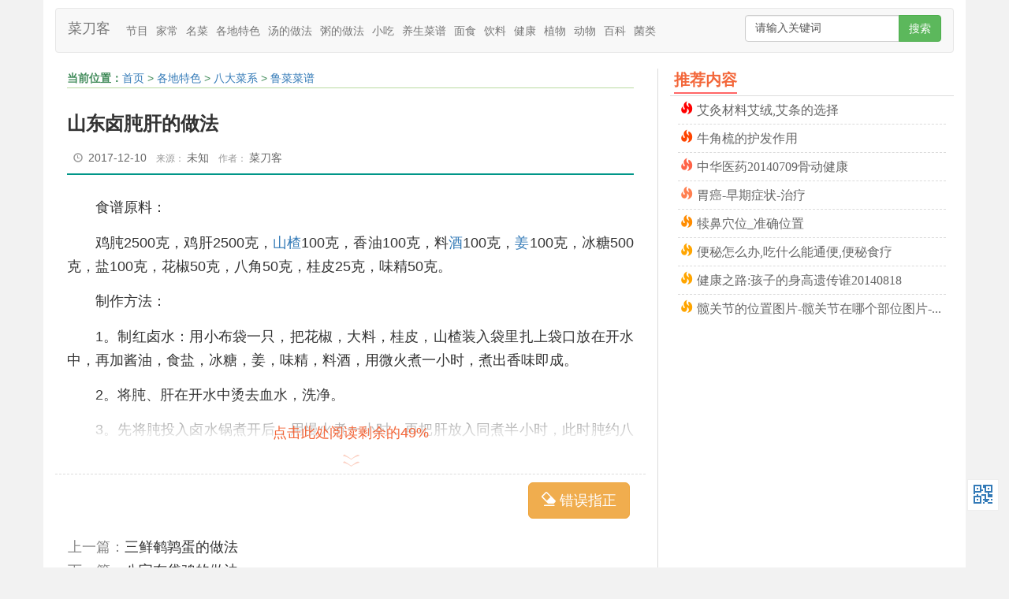

--- FILE ---
content_type: text/html
request_url: https://www.caidaoke.com/caixi/lucai/9222.html
body_size: 24645
content:
<!DOCTYPE html>
<html>
<head>
<meta charset="utf-8">
<meta name="viewport" content="width=device-width, initial-scale=1,maximum-scale=1, user-scalable=yes">
<meta name="applicable-device" content="pc,mobile">
<meta http-equiv="Cache-Control" content="no-transform" />
<meta http-equiv="Cache-Control" content="no-siteapp" />

<meta name="keywords" content="山楂,姜,酒,鸡,花椒" />
<meta name="description" content="食谱原料： 鸡肫2500克，鸡肝2500克，山楂100克，香油100克，料酒100克，姜100克，冰糖500克，盐100克，花椒50克，八角50克，桂皮25克，味精50克。 制作方法： 1。制红卤水：用小布袋一只" />
<link rel="canonical" href="https://www.caidaoke.com/caixi/lucai/9222.html" />
<link rel="miphtml" href="https://www.caidaoke.com/mip/9222.html">

<link rel="stylesheet" type="text/css" href="/static/css/bootstrap.min.css" media="all">
<link rel="stylesheet" type="text/css" href="/static/css/w-self.css" media="all">
<link rel="icon" href="/favicon.ico" type="image/x-icon">
<script type="text/javascript" src="/static/js/getgg.js"></script>

<title>山东卤肫肝的做法-菜刀客</title>

</head>
<body class="bodyb">
    <div class="container bgw plr">
        <nav class="navbar navbar-default w-navbar">
            <div class="container-fluid">
                <div class="navbar-header">
                    <button type="button" class="navbar-toggle collapsed" data-toggle="collapse" data-target="#bs-example-navbar-collapse-1" aria-expanded="false">
                        <span class="sr-only">Toggle navigation</span>
                        <span class="icon-bar"></span>
                        <span class="icon-bar"></span>
                        <span class="icon-bar"></span>
                    </button>
                    <a class="navbar-brand" href="/">菜刀客</a>
                </div>
                <div class="znss"><script type="text/javascript">znss();</script></div>
                <div id="bs-example-navbar-collapse-1" class="navbar-collapse collapse">
                    <ul class="nav navbar-nav"><li><a href="/zuocaishipin/" class="mainlist">节目</a><ul class="dropdown-menu"><li><a href="/jznf/">家政女皇</a></li><li><a href="/shydt/">生活一点通</a></li><li><a href="/ttys/">天天饮食</a></li><li><a href="/ysysh/">饮食养生汇</a></li><li><a href="/slyz/">食来运转</a></li><li><a href="/sqsm/">食全食美</a></li><li><a href="/yangshengchufang/">养生厨房</a></li><li><a href="/zuocaishipin/shike/">食客准备</a></li></ul></li><li><a href="/jiachang/" class="mainlist">家常</a><ul class="dropdown-menu"><li><a href="/jiachang/jiandan/">简单家常菜</a></li><li><a href="/jiachang/zhuti/">猪蹄</a></li><li><a href="/jiachang/xiaochao/">家常小炒</a></li><li><a href="/jiachang/duncai/">家常炖菜</a></li><li><a href="/jiachang/zhengcai/">蒸菜菜谱</a></li><li><a href="/jiachang/sucai/">素菜大全</a></li><li><a href="/jiachang/chaojirou/">炒鸡肉</a></li><li><a href="/jiachang/jidangeng/">鸡蛋羹</a></li><li><a href="/jiachang/kaoji/">烤鸡</a></li><li><a href="/jiachang/kaoyu/">烤鱼</a></li><li><a href="/jiachang/qingzhengyu/">清蒸鱼</a></li><li><a href="/jiachang/shuizhuyu/">水煮鱼</a></li><li><a href="/jiachang/hongshaoyu/">红烧鱼</a></li><li><a href="/jiachang/suancaiyu/">酸菜鱼</a></li><li><a href="/jiachang/tangcuyu/">糖醋鱼</a></li><li><a href="/jiachang/hsnn/">红烧牛肉</a></li><li><a href="/jiachang/tddnn/">土豆炖牛肉</a></li><li><a href="/jiachang/dunniurou/">炖牛肉</a></li><li><a href="/jiachang/niuroutang/">牛肉汤</a></li><li><a href="/jiachang/zhengdan/">蒸蛋</a></li><li><a href="/jiachang/xhscd/">西红柿炒蛋</a></li><li><a href="/jiachang/chaojidan/">炒鸡蛋</a></li><li><a href="/jiachang/hspg/">红烧排骨</a></li><li><a href="/jiachang/zhengpaigu/">蒸排骨</a></li><li><a href="/jiachang/dunpaigu/">炖排骨</a></li><li><a href="/jiachang/jcdf/">家常豆腐</a></li><li><a href="/jiachang/lbdf/">凉拌豆腐</a></li><li><a href="/jiachang/pddf/">皮蛋豆腐</a></li><li><a href="/jiachang/hsdf/">红烧豆腐</a></li><li><a href="/jiachang/rbdf/">日本豆腐</a></li><li><a href="/jiachang/xianglaxia/">香辣虾</a></li><li><a href="/jiachang/ymdx/">油焖大虾</a></li><li><a href="/jiachang/chaoxiaren/">炒虾仁</a></li><li><a href="/jiachang/zhaxia/">炸虾</a></li><li><a href="/jiachang/lbqz/">凉拌茄子</a></li><li><a href="/jiachang/zhengqiezi/">蒸茄子</a></li><li><a href="/jiachang/sltds/">酸辣土豆丝</a></li><li><a href="/jiachang/gltd/">咖喱土豆</a></li><li><a href="/jiachang/lbtds/">凉拌土豆丝</a></li><li><a href="/jiachang/kaotudou/">烤土豆</a></li><li><a href="/jiachang/gbdj/">干煸豆角</a></li><li><a href="/jiachang/qcsy/">清炒山药</a></li><li><a href="/jiachang/hysc/">蚝油生菜</a></li><li><a href="/jiachang/xgyc/">香菇油菜</a></li><li><a href="/jiachang/lijirou/">里脊</a></li><li><a href="/jiachang/baozifan/">煲仔饭</a></li><li><a href="/jiachang/danchaofan/">蛋炒饭</a></li><li><a href="/jiachang/kalifan/">咖喱饭</a></li><li><a href="/jiachang/luroufan/">卤肉饭</a></li><li><a href="/jiachang/huoguo/">火锅</a></li><li><a href="/jiachang/jiangrou/">酱肉</a></li><li><a href="/jiachang/wz/">丸子</a></li></ul></li><li><a href="/rqms/" class="mainlist">名菜</a><ul class="dropdown-menu"><li><a href="/rqms/kljc/">可乐鸡翅</a></li><li><a href="/rqms/snbr/">蒜泥白肉</a></li><li><a href="/jiachang/jizhen/">爆炒鸡胗</a></li><li><a href="/rqms/gbjd/">宫保鸡丁</a></li><li><a href="/rqms/sbj/">三杯鸡</a></li><li><a href="/rqms/glj/">咖喱鸡</a></li><li><a href="/rqms/zhajichi/">炸鸡翅</a></li><li><a href="/rqms/yan_ji/">盐焗鸡</a></li><li><a href="/rqms/ssj/">手撕鸡</a></li><li><a href="/rqms/xjdmg/">小鸡炖蘑菇</a></li><li><a href="/rqms/yutou/">剁椒鱼头</a></li><li><a href="/rqms/kaliniurou/">咖喱牛肉</a></li><li><a href="/rqms/jiangniurou/">酱牛肉</a></li><li><a href="/rqms/sznn/">水煮牛肉</a></li><li><a href="/rqms/zryr/">孜然羊肉</a></li><li><a href="/rqms/cbyr/">葱爆羊肉</a></li><li><a href="/rqms/tcpg/">糖醋排骨</a></li><li><a href="/rqms/sxpg/">蒜香排骨</a></li><li><a href="/rqms/mpdf/">麻婆豆腐</a></li><li><a href="/rqms/hsjz/">红烧茄子</a></li><li><a href="/rqms/yxqz/">鱼香茄子</a></li><li><a href="/rqms/disanxian/">地三鲜</a></li><li><a href="/rqms/nanguabing/">南瓜饼</a></li><li><a href="/rqms/ssbc/">手撕包菜</a></li><li><a href="/rqms/srym/">松仁玉米</a></li><li><a href="/rqms/clbc/">醋溜白菜</a></li><li><a href="/rqms/pijiuya/">啤酒鸭</a></li><li><a href="/rqms/maoxuewang/">毛血旺</a></li><li><a href="/rqms/futiaoqiang/">佛跳墙</a></li><li><a href="/rqms/mlxg/">麻辣香锅</a></li></ul></li><li><a href="/tese/" class="mainlist">各地特色</a><ul class="dropdown-menu"><li><a href="/caixi/">八大菜系</a></li><li><a href="/tese/dongbeicai/">东北菜</a></li><li><a href="/tese/riben/">日本菜</a></li><li><a href="/tese/hanguo/">韩国菜</a></li><li><a href="/tese/taiguo/">泰国菜</a></li><li><a href="/tese/hubei/">湖北菜</a></li><li><a href="/tese/jiangxi/">江西菜</a></li><li><a href="/tese/hainan/">海南菜</a></li><li><a href="/tese/guangxi/">广西菜</a></li><li><a href="/tese/taiwan/">台湾菜</a></li><li><a href="/tese/huaiyang/">淮扬菜</a></li><li><a href="/tese/kejiacai/">客家菜</a></li></ul></li><li><a href="/tang/" class="mainlist">汤的做法</a><ul class="dropdown-menu"><li><a href="/tang/yst/">养生汤</a></li><li><a href="/tang/nanguatang/">南瓜汤</a></li><li><a href="/tang/jitang/">鸡汤的做法</a></li><li><a href="/tang/yutang/">鱼汤的做法</a></li><li><a href="/tang/dongguatang/">冬瓜汤</a></li><li><a href="/tang/luosongtang/">罗宋汤</a></li><li><a href="/tang/suanlatang/">酸辣汤</a></li><li><a href="/tang/paigutang/">排骨汤</a></li><li><a href="/tang/doufutang/">豆腐汤</a></li><li><a href="/tang/gutoutang/">骨头汤</a></li><li><a href="/tang/haidaitang/">海带汤</a></li><li><a href="/tang/jiyutang/">鲫鱼汤</a></li><li><a href="/tang/yutoutang/">鱼头汤</a></li><li><a href="/tang/dajiangtang/">大酱汤</a></li><li><a href="/tang/zhudutang/">猪肚汤</a></li><li><a href="/tang/zhugantang/">猪肝汤</a></li><li><a href="/tang/lvdoutang/">绿豆汤</a></li><li><a href="/zhou/heimizhou/">羹汤的做法</a></li></ul></li><li><a href="/zhou/" class="mainlist">粥的做法</a><ul class="dropdown-menu"><li><a href="/zhou/yangshengzhou/">养生粥</a></li><li><a href="/zhou/nanguazhou/">南瓜粥</a></li><li><a href="/zhou/xiaomizhou/">小米粥</a></li><li><a href="/zhou/babaozhou/">八宝粥</a></li><li><a href="/zhou/yumizhou/">玉米粥</a></li><li><a href="/zhou/shanyaozhou/">山药粥</a></li><li><a href="/zhou/lvdouzhou/">绿豆粥</a></li><li><a href="/zhou/pdsrz/">皮蛋瘦肉粥</a></li></ul></li><li><a href="/xiaochi/" class="mainlist">小吃</a><ul class="dropdown-menu"><li><a href="/xiaochi/fujian/">小吃</a></li><li><a href="/xiaochi/chayedan/">茶叶蛋</a></li><li><a href="/xiaochi/tudouni/">土豆泥</a></li><li><a href="/xiaochi/tudoubing/">土豆饼</a></li><li><a href="/xiaochi/liangbancai/">凉拌菜</a></li><li><a href="/xiaochi/shala/">沙拉</a></li><li><a href="/xiaochi/suanlafen/">酸辣粉</a></li><li><a href="/xiaochi/chaomifen/">炒米粉</a></li><li><a href="/xiaochi/shuangpinai/">双皮奶</a></li><li><a href="/xiaochi/sanmingzhi/">三明治</a></li><li><a href="/xiaochi/youtiao/">油条</a></li><li><a href="/xiaochi/tangyuan/">汤圆</a></li><li><a href="/xiaochi/malatheng/">麻辣烫</a></li></ul></li><li><a href="/yangsheng/" class="mainlist">养生菜谱</a><ul class="dropdown-menu"><li><a href="/yyjz/">营养价值</a></li><li><a href="/yangsheng/wugu/">五谷养生粥</a></li><li><a href="/yangsheng/ys/">药膳粥</a></li><li><a href="/yangsheng/yaoshan/">药膳食谱</a></li></ul></li><li><a href="/mianshi/" class="mainlist">面食</a><ul class="dropdown-menu"><li><a href="/mianshi/jiaozi/">饺子</a></li><li><a href="/mianshi/niuroumian/">牛肉面</a></li><li><a href="/mianshi/zhajiangmian/">炸酱面</a></li><li><a href="/mianshi/chaomian/">炒面</a></li><li><a href="/mianshi/liangmian/">凉面</a></li><li><a href="/mianshi/lamian/">拉面</a></li><li><a href="/mianshi/tangmian/">汤面</a></li><li><a href="/mianshi/congyoubing/">葱油饼</a></li><li><a href="/mianshi/jidanbing/">鸡蛋饼</a></li><li><a href="/mianshi/yumibing/">玉米饼</a></li><li><a href="/mianshi/shouzhuabing/">手抓饼</a></li><li><a href="/mianshi/gaodian/">糕点</a></li><li><a href="/mianshi/tusi/">吐司</a></li></ul></li><li><a href="/yinliao/" class="mainlist">饮料</a><ul class="dropdown-menu"><li><a href="/yinliao/bingqilin/">冰淇淋</a></li><li><a href="/yinliao/nnbd/">布丁</a></li><li><a href="/yinliao/naicha/">奶茶</a></li><li><a href="/yinliao/guozhi/">果汁</a></li><li><a href="/yinliao/zzsn/">自制酸奶</a></li><li><a href="/yinliao/naixi/">奶昔</a></li><li><a href="/yinliao/doujiang/">豆浆</a></li></ul></li><li><a href="/jiankang/" class="mainlist">健康</a><ul class="dropdown-menu"><li><a href="/jiankang/jiemu/">节目</a></li><li><a href="/jiankang/zhongyiyangsheng/">中医养生</a></li><li><a href="/jiankang/zhongyao/">中药</a></li><li><a href="/jiankang/jkxcs/">健康小常识</a></li><li><a href="/jiankang/jl/">经络</a></li><li><a href="/jiankang/zyfj/">中医方剂</a></li><li><a href="/jiankang/yangshengyaojiu/">养生药酒</a></li><li><a href="/jiankang/jbdq/">疾病大全</a></li></ul></li><li><a href="/zhiwu/" class="mainlist">植物</a></li><li><a href="/dw/" class="mainlist">动物</a></li><li><a href="/bk/" class="mainlist">百科</a></li><li><a href="/jl/" class="mainlist">菌类</a></li></ul>                </div>
            </div>
        </nav>
        <section class="col-md-12 pdLR0">
            <div class="ysp0 mgbt10">
                <script type="text/javascript">AdDiTu("ysp0");</script>
            </div>
        </section>
    </div>
    <div class="container bgw">
    
<div class="col-lg-8 border-right">
    <section class="w-l-border">
        <div class="place">
            <strong>当前位置：</strong><a href='/'>首页</a>  > <a href="/tese/"> 各地特色</a> > <a href="/caixi/"> 八大菜系</a> > <a href="/caixi/lucai/"> 鲁菜菜谱</a>  
        </div>
        <div class="viewbox">
            <h1>山东卤肫肝的做法</h1>
            <div class="info">
                <small><span class="glyphicon glyphicon-time" aria-hidden="true"></span></small> 2017-12-10                <small>来源：</small>未知                <small>作者：</small>菜刀客            </div>
            <article class="content" id="article_info">
                                <p>
	食谱原料：</p>
<p>
	鸡肫2500克，鸡肝2500克，<a href='https://www.caidaoke.com/tag/shancha_184_1.html' title='山楂-功效与作用-山楂的吃法大全' target='_blank'>山楂</a>100克，香油100克，料<a href='https://www.caidaoke.com/rqms/1216.html' title='酒的做法' target='_blank'>酒</a>100克，<a href='https://www.caidaoke.com/tag/jiang_187_1.html' title='姜' target='_blank'>姜</a>100克，冰糖500克，盐100克，花椒50克，八角50克，桂皮25克，味精50克。</p>
<p>
	制作方法：</p>
<p>
	1。制红卤水：用小布袋一只，把花椒，大料，桂皮，山楂装入袋里扎上袋口放在开水中，再加酱油，食盐，冰糖，姜，味精，料酒，用微火煮一小时，煮出香味即成。</p>
<p>
	2。将肫、肝在开水中烫去血水，洗净。</p>
<p>
	3。先将肫投入卤水锅煮开后，用慢火煮一小时，再把肝放入同煮半小时，此时肫约八成熟，肫体当中连接处的筋已能扯断，肝已酥熟。</p>
<p>
	4。把肫和肝移到旺火上加上香油，把卤汁熬浓，同时用手勺从锅边向前轻轻推动，以免原料粘在锅底，并用手将锅晃动，使肫、肝在唤里转动。</p>
<p>
	5。待汁紧卤香，原料色泽光亮，即可将肫肝连同卤汁一起倒在盆内，凉透即成卤肫肝。</p>
<p style="text-align: center">
	<img alt="山东卤肫肝" src="/uploads/allimg/171210/0009254Z6-0.jpg" style="width: 518px; height: 383px" /></p>
                <div class="pages">
                    <ul class="pagelist">
                                            </ul>
                 </div>
            <div class="fs14">
              <b>转载须保留网址：</b><a href="https://www.caidaoke.com/caixi/lucai/9222.html">https://www.caidaoke.com/caixi/lucai/9222.html</a>
            </div>
            <div class="panel panel-success">
                <div class="panel-heading"><b>相关内容：</b></div>
                <div class="panel-body likekeyword">
                                        <a class="btn btn-primary" href="/tag/shancha_184_1.html" title=山楂-功效与作用-山楂的吃法大全 >山楂</a>
                                        <a class="btn btn-success" href="/tag/jiang_187_1.html" title=姜 >姜</a>
                                        <a class="btn btn-info" href="/tag/jiu_281_1.html" title=酒 >酒</a>
                                        <a class="btn btn-warning" href="/tag/ji_299_1.html" title=鸡-做法大全家常菜做法 >鸡</a>
                                        <a class="btn btn-primary" href="/tag/huajiao_307_1.html" title=花椒 >花椒</a>
                    </div>
            </div>
          </article>
          <div class="text-right errtbn"><a class="btn btn-warning btn-lg" href="/errorinfo?aid=9222&title=山东卤肫肝的做法&url=/caixi/lucai/9222.html"> <i class="glyphicon glyphicon-erase"></i> 错误指正</a></div>
          <div class="ysp1"><script type="text/javascript">AdDiTu("ysp1");</script></div>
          <div class="handle">
            <div class="context">
                <ul>
                    <li>上一篇：<a href='/caixi/lucai/9221.html'>三鲜鹌鹑蛋的做法</a></li>
                    <li>下一篇：<a href='/caixi/lucai/9279.html'>八宝布袋鸡的做法</a> </li>
                </ul>
            </div>
          </div>
            <div class="ysp1"><script type="text/javascript">AdDiTu("ysp5");</script></div>
           <div class="handle">
            <div class="youlike">『 猜你喜欢 』</div>
            <div id="leftlike" class="leftlike clearfix">
                <ul>
                                        <li>
                        <h2><a href="/jiachang/jiandan/2017/11/3995.html">简单好吃的东坡肉的做法</a></h2>
                        <p>简单的做法也能做出美味东坡肉，薄皮嫩肉，色泽红亮，味醇汁浓， 酥烂而形不碎，香糯而不腻口，吃货们不要错过的一道菜。 材料：三层肉 约 1 kg 冰糖 120 g 绍兴酒 大量 （盖过肉，</p>
                    </li>
                                        <li>
                        <h2><a href="/jiachang/chaojirou/2017/11/4350.html">水果入菜也美味……菠萝炒鸡片的做法</a></h2>
                        <p>菠萝味甘性温，具有解暑止渴、消食止泻之功效，深受大家喜爱。平时咱们大都是拿它生吃、榨汁儿喝。其实啊，用菠萝入菜也是非常地美味呢。今儿的这道菠萝炒鸡片，不仅保留了鸡</p>
                    </li>
                                        <li>
                        <h2><a href="/jiachang/zhengcai/2017/11/4440.html">草菇蒸鸡的做法</a></h2>
                        <p>主料：鸡肉600克 辅料：草菇25克 调料：盐5克，淀粉(豌豆)25克，黄酒20克，酱油25克，白砂糖15克，大葱50克，姜25克，鸡油50克 制作方法： 1。将草菇放入碗内，倒入温水泡上（水量不宜</p>
                    </li>
                                        <li>
                        <h2><a href="/jiachang/2017/4562.html">家常咖哩鸡的做法</a></h2>
                        <p>主料：鸡腿 辅料：土豆、洋葱、胡萝卜、咖哩块 调料：料酒 制作方法： 1、鸡腿斩件，土豆、洋葱、胡萝卜切滚刀块备用。 2、坐锅烧水放入葱段，锅中水六成熟时倒入鸡块，加料酒沥</p>
                    </li>
                                        <li>
                        <h2><a href="/jiachang/hspg/2017/5359.html">红烧排骨鸡爪的做法</a></h2>
                        <p>主料：排骨、鸡爪、油、生姜、花椒、辣椒、料酒、盐、糖、醋、生抽、老抽、胡椒、鸡精 制作方法： 1，把鸡爪掌中用刀划开，洗干净，排骨洗净。 2，热锅下油烧热，入生姜、花椒</p>
                    </li>
                                        <li>
                        <h2><a href="/caixi/xiangcai/8614.html">棕叶香鸡翅的做法</a></h2>
                        <p>主料： 鸡翅根，香菇，藕，糯米。 制作方法： 1、糯米蒸熟，备用。香菇泡好，备用。藕洗净。按鸡翅个数，泡好同样张数的棕叶，备用。 2、泡好的香菇切片。 3、鸡翅红烧(红烧过程</p>
                    </li>
                                        <li>
                        <h2><a href="/caixi/mincai/10621.html">桃脂烧肉的做法</a></h2>
                        <p>主料： 桃脂250克，猪五花肉500克，葱结15克，白糖5克，酱油10克，姜片10克，精盐2克，猪油15克。 制作放法： 1．将桃脂洗净，用温热水泡软，取出沥干，剥去外皮。 2．将猪五花肉洗净</p>
                    </li>
                                        <li>
                        <h2><a href="/mianshi/jidanbing/11252.html">番茄鸡蛋饼的做法</a></h2>
                        <p>主料：鸡蛋200克番茄250克洋葱（白皮）50克芹菜叶30克 调料：植物油100克盐3克 制作方法： 1。将番茄洗净用沸水烫后，剥皮去籽切成末； 2。洋葱头洗净用热油炸干； 3。芹菜叶洗净用热</p>
                    </li>
                                        <li>
                        <h2><a href="/yangsheng/yaoshan/11790.html">黑椒兔丁的做法</a></h2>
                        <p>主料：兔肉500克 辅料：松子仁30克，香菜20克 调料：料酒20克，盐5克，酱油10克，味精3克，辣椒(红，尖，干)5克，姜10克，大葱5克，胡椒粉2克，淀粉(豌豆)10克，香油5克，植物油30克 制</p>
                    </li>
                                        <li>
                        <h2><a href="/tang/yst/13124.html">山楂莲子汤-山楂莲子水功效-助消化开胃</a></h2>
                        <p>配料：山楂150克，净莲子200克，白糖适量。 说明：山楂去皮核。锅中放莲子，将莲子煮熟，加入山楂、白糖煮熟。 药用：佐餐食，可长期食用。 说明：助消化开胃、补气提神、</p>
                    </li>
                                    </ul>
            </div>
          </div>
        </div>
    </section>
</div>
<div class="col-lg-4">
    <aside>
        <div class="ysp2"><script type="text/javascript">AdDiTu("ysp2");</script></div>
                <div class="ysp3"><script type="text/javascript">AdDiTu("ysp3");</script></div>
        <div class="w-r-border mgb10">
            <div class="category-title"><strong>推荐内容</strong></div>
            <ul class="d4">
                                <li>
                    <a href="/jiankang/zhongyao/19938.html" class="glyphicon glyphicon-fire">艾灸材料艾绒,艾条的选择</a>
                </li>
                                <li>
                    <a href="/jiankang/zhongyiyangsheng/16932.html" class="glyphicon glyphicon-fire">牛角梳的护发作用</a>
                </li>
                                <li>
                    <a href="/jiankang/jiemu/zhyy/14735.html" class="glyphicon glyphicon-fire">中华医药20140709骨动健康</a>
                </li>
                                <li>
                    <a href="/jiankang/jbdq/20933.html" class="glyphicon glyphicon-fire">胃癌-早期症状-治疗</a>
                </li>
                                <li>
                    <a href="/jiankang/jl/17583.html" class="glyphicon glyphicon-fire">犊鼻穴位_准确位置</a>
                </li>
                                <li>
                    <a href="/jiankang/zhongyiyangsheng/20350.html" class="glyphicon glyphicon-fire">便秘怎么办,吃什么能通便,便秘食疗</a>
                </li>
                                <li>
                    <a href="/jiankang/jiemu/jiankangzhilu/2014/14297.html" class="glyphicon glyphicon-fire">健康之路:孩子的身高遗传谁20140818</a>
                </li>
                                <li>
                    <a href="/bk/22305.html" class="glyphicon glyphicon-fire">髋关节的位置图片-髋关节在哪个部位图片-髋关节骨折</a>
                </li>
                            </ul>
        </div>
        <div class="ysp4"><script type="text/javascript">AdDiTu("ysp4");</script></div>
    </aside>
</div>
    </div>
    <div class="container bgw">
    <footer class="col-lg-12 copyright">
        <div>
            <a href="/sitemap.xml">网站地图</a> / 
            <a href="/tags">栏目地图</a>
        </div>
        <div>Copyright ©2013-2024 菜刀客        </div>
        <div>
            本站部分内容源于网络整理，如有侵犯您的版权请您与我们取得联系        </div>
    </footer>
    </div>
    <script type="text/javascript" src="/static/js/jquery.min.js"></script>
    <script type="text/javascript" src="/static/js/bootstrap.min.js"></script>
    <script type="text/javascript" src="/static/js/self.js?v=2024"></script>
    <script type="text/javascript">
let keywords2 = "";
let likekeyword = ".likekeyword a";
let leftlike ="#leftlike",
title   = $("title").text(),
track   = "0",
id      = 9222,
type    = "article";

$(function(){
    remove_hight_width();
    hidden_content();
    red_word(likekeyword,leftlike,keywords2);
    view_img_biger();
    trackurl(id,type,track,title);
    $('article a[title]').tooltip({placement:"top"});
});
</script>
</body>
</html>

--- FILE ---
content_type: text/css
request_url: https://www.caidaoke.com/static/css/w-self.css
body_size: 19698
content:
.cafter,.w-l-border .pages ul:after,.w-l-border .listbox ul li:after,.w-r-border .d6:after,.w-r-border .index-tools:after{content:".";display:block;height:0;clear:both;visibility:hidden}body{font:14px 'Microsoft Yahei',Verdana,Arial,Tahoma}ul,li{padding:0;margin:0;list-style:none;display:block}.clear{clear:both}.hidden{display:none}.mgb10{margin-bottom:10px}.mgt15{margin-top:15px}.container{padding-right:0px;padding-left:0px}.ellipsis-type{overflow:hidden;text-overflow:ellipsis;white-space:nowrap}.tcenter{text-align:center}.tleft{text-align:left}.orange{color:#f36639}.w-navbar{margin-top:10px;margin-bottom:10px}.w-navbar .container .navbar-header{margin-left:0px;margin-right:0px}.w-navbar .container .navbar-header a{padding:15px 15px;font-weight:bold}.w-navbar .navbar-nav{margin:7.5px 0px}.w-navbar .navbar-nav>li a{padding:10px 5px}ul.anchor_point{display:block;padding-bottom:10px;padding-top:10px}ul.anchor_point li{list-style:disc;display:list-item;font-size:16px;line-height:28px}ul.anchor_point li.h2-point{margin-left:1em}ul.anchor_point li.h3-point{margin-left:3em}ul.anchor_point li.h4-point{margin-left:5em}ul.anchor_point li a{color:#450A11;border-bottom:1px dashed #333}ul.anchor_point li a:hover{color:#ff0000;text-decoration:none}.anchor_point_box{background:#f2f2f2;border:1px solid #dcdcdc}.anchor_point_box .anchor_point_title{background-color:#cedff2;font-weight:600;padding-left:1em}.hotborder{border:1px solid #dcdcdc}.hotborder .hottitle{height:50px;line-height:50px;border-bottom:1px solid #BADAA1;overflow:hidden;padding-left:15px;position:relative;font-size:16px}.hotborder .hottitle a{color:#596F37}.hotborder .hottitle .more{float:right;line-height:25px;padding-right:8px}.hotborder .hottitle .link-qq{position:absolute;right:0;bottom:0}.hotborder ul.index-a-list{padding:5px 10px}.hotborder ul.index-a-list li{color:#aaa;padding-bottom:3px;overflow:hidden;text-overflow:ellipsis;white-space:nowrap}.hotborder ul.index-a-list li a{color:#666}.hotborder .index-listbox ul{padding:0px 15px}.hotborder .index-listbox ul li{margin:0;list-style:none;display:block;padding:10px 0;border-bottom:1px dashed #dcdcdc}.hotborder .index-listbox ul li h2{font-size:18px;line-height:22px;font-weight:bold;color:#3d3d3d;margin:0px;overflow:hidden;text-overflow:ellipsis;white-space:nowrap}.hotborder .index-listbox ul li h2 a{color:#333}.hotborder .index-listbox ul li h2 span{display:inline-block;margin-right:5px;padding:.2em .6em}.hotborder .index-listbox ul li p{padding:5px 0;display:block;overflow:hidden;text-overflow:ellipsis;white-space:nowrap;font-size:16px;color:#6b6b6b;margin-bottom:0px}.hotborder .index-listbox ul li:last-child{border-bottom:none}.hotborder .linkbox ul{padding:15px}.hotborder .linkbox ul li{display:inline-block;margin:2px 3px;border:1px solid #dcdcdc;padding:3px;border-radius:3px}.hotborder .linkbox ul li:first-child{margin:5px 3px 0px 0px}.hotborder .linkbox a{color:#666;text-decoration:none}.hotborder .tags_list{padding:10px}.hotborder .tags_list a{margin-right:10px}.hotborder .tags_list a.tagc1{font-size:12px;color:#666}.hotborder .tags_list a.tagc2{font-size:14px;font-weight:bold;color:#555}.hotborder .friendlinks-box ul.f5{padding:10px;clear:both}.hotborder .friendlinks-box ul.f5 li{display:inline-block;line-height:14px;padding:0px 10px 0px;white-space:nowrap}.hotborder .friendlinks-box ul.f5 li a{color:#666666;font-size:12px}.mgb15{margin-bottom:15px}.tags{padding:10px 15px}.tags ul{display:inline-block}.tags ul li{display:inline-block;margin:2px;padding:2px 5px;border:1px solid #dcdcdc;border-radius:2px;background-color:#d9edf7}.cafter,.w-l-border .pages ul:after,.w-l-border .listbox ul li:after,.w-r-border .d6:after,.w-r-border .index-tools:after{content:".";display:block;height:0;clear:both;visibility:hidden}body{font:14px 'Microsoft Yahei',Verdana,Arial,Tahoma}.cafter,.w-l-border .pages ul:after,.w-l-border .listbox ul li:after,.w-r-border .d6:after,.w-r-border .index-tools:after{content:".";display:block;height:0;visibility:hidden;clear:both}.border-right{border-right:1px #dcdcdc solid}.w-l-border{margin-bottom:15px}.w-l-border .pages ul{padding-left:12px}.w-l-border .pages ul li{float:left;padding:5px 10px;border:1px solid #dcdcdc;margin:5px 1px}.w-l-border .pages ul li.select{padding:2px 0px}.w-l-border .listbox ul li{width:100%;padding:12px;border-bottom:1px solid #EEE;color:#aaa}.w-l-border .listbox ul li a.preview{width:25%;margin-right:7px;margin-bottom:3px;margin-left:10px;display:block;float:right;max-height:125px;overflow:hidden}.w-l-border .listbox ul li a.preview img{width:100%;height:auto;display:block;padding:1px;border:1px solid #EEE}.w-l-border .listbox ul li .list_title{float:left;width:calc(75% - 17px);font-size:18px}.w-l-border .listbox ul li .list_title a.title{overflow:hidden;line-height:25px;font-weight:bold;font-size:18px;margin-left:2px;color:#333}.w-l-border .listbox ul li .list_title span.info{display:block;line-height:23px;color:#555;padding-left:0;font-size:14px}.w-l-border .listbox ul li .list_title p.intro{display:block;color:#666;font-size:16px;line-height:22px;margin-left:0;padding-left:0;overflow:hidden}.w-l-border .listbox ul li .width_100_p{width:calc(100% - 17px)}.w-l-border .place{height:25px;line-height:25px;border-bottom:1px solid #BADAA1;color:#428C5B;overflow:hidden;margin:0 15px}.w-l-border .place h1{margin:0;font-size:20px}.w-l-border .viewbox h1{font-size:24px;font-weight:bold;line-height:30px;padding:10px 15px}.w-l-border .viewbox .info{line-height:17px;overflow:hidden;color:#666;padding:0 15px}.w-l-border .viewbox .info small{margin-left:8px;margin-right:3px;color:#999;font-size:12px}.w-l-border .viewbox .info:after{background:#009688;content:"";height:2px;display:block;margin:10px auto 0}.w-l-border .viewbox .content{font-size:16px;padding:12px 15px;line-height:30px;color:#333;border-bottom:1px dashed #dcdcdc}.w-l-border .viewbox .content p{margin:0.8em 0;padding:0px;font-size:18px;font-family:source sans pro,sans-serif;font-weight:400;text-align:justify;text-indent:2em;word-wrap:break-word;word-break:break-all}.w-l-border .viewbox .content p a:hover{color:red}.w-l-border .viewbox .content p img{max-width:600px;height:auto}.w-l-border .viewbox .content h2{font-size:24px;font-weight:600;margin-top:25px;margin-bottom:20px}.w-l-border .viewbox .content h3{border-left:5px solid #360;margin:10px 0;padding:5px 0 5px 8px}.w-l-border .viewbox .content h3,.w-l-border .viewbox .content h3 a{font-size:20px;background:#f0f0f0;color:#360;font-weight:600}.w-l-border .viewbox .content h4{margin:1.5em 0}.w-l-border .viewbox .content h4:before{content:'\e103';display:block;font-family:"Glyphicons Halflings";font-style:normal;font-weight:400;margin-right:8px;height:26px;float:left;padding-top:3px}.w-l-border .viewbox .content h4,.w-l-border .viewbox .content h4 a{height:26px;line-height:26px;font-size:18px;font-weight:bold;color:#360}.w-l-border .viewbox .content .fs14{font-size:14px;overflow:hidden}.w-l-border .viewbox .content .fs14 b{white-space:nowrap}.w-l-border .viewbox .content .fs14 a{color:#333333;text-decoration:none}.w-l-border .viewbox .content ol li{margin-top:5px;float:none;overflow:auto;white-space:normal;list-style-type:decimal;list-style-position:inside;display:list-item;padding-left:10px}.w-l-border .viewbox .content ol li p{display:inline}.w-l-border .viewbox .content blockquote{color:#666;background-color:#f0fff0;border-left:1em solid #8fbc8f;padding:.5em;position:relative;font-family:Arial;line-height:150%;text-indent:35px;margin-bottom:10px;font-size:16px}.w-l-border .viewbox .content blockquote.mcblockquote{border:1px solid #ccc;padding:0.8em 0.8em 0.8em 1em;background-color:#f5f5f5;text-indent:0}.w-l-border .viewbox .content blockquote.mcblockquote p{text-indent:0}.w-l-border .viewbox .content blockquote.mcblockquote::before,.w-l-border .viewbox .content blockquote.mcblockquote::after{content:""}.w-l-border .viewbox .content blockquote.urlinfo{border-left:5px solid #ccc;background-color:#f5f5f5;padding:.5em}.w-l-border .viewbox .content blockquote.urlinfo p a{color:#450A11;border-bottom:1px dashed #333;cursor:pointer}.w-l-border .viewbox .content blockquote.urlinfo p a:hover{color:#f00;border-bottom:1px dashed #f00}.w-l-border .viewbox .content blockquote::before,.w-l-border .viewbox .content blockquote::after{-webkit-box-sizing:border-box;-moz-box-sizing:border-box;box-sizing:border-box}.w-l-border .viewbox .content blockquote::before{color:#666;content:"“";font-size:3em;position:absolute;left:-0.5em;top:23px;line-height:.1em}.w-l-border .viewbox .content blockquote::after{color:#666;content:"”";font-size:3em;position:absolute;right:.5em;bottom:0;line-height:.1em}.w-l-border .viewbox .content blockquote p{text-indent:1em}.w-l-border .viewbox .content div.tooltip{text-indent:0}.w-l-border .viewbox .it p{text-indent:0}.w-l-border .viewbox .pages{width:100%;float:none;overflow:hidden;text-align:center}.w-l-border .viewbox .pages li{display:inline;line-height:17px;margin-right:6px;border:1px solid #E9E9E9;padding:3px 8px}.w-l-border .viewbox .pages li a{color:#333}.w-l-border .viewbox .pages li.thisclass{font-weight:bold}.w-l-border .viewbox .handle{padding:12px 16px}.w-l-border .viewbox .handle .context ul li{line-height:29px;color:#888;height:30px;overflow:hidden;font-size:18px;white-space:nowrap;text-overflow:ellipsis}.w-l-border .viewbox .handle .context ul li a{color:#333}.w-l-border .viewbox .handle .youlike{font-size:22px;margin-top:15px;padding-left:5px;color:#228B22;margin-bottom:5px;font-weight:600;text-align:center}.w-l-border .viewbox .handle .leftlike ul li{margin:0;list-style:none;display:block;padding:10px 0;border-top:1px dashed #dcdcdc}.w-l-border .viewbox .handle .leftlike ul li h2{font-size:18px;font-weight:bold;color:#3d3d3d;margin:0;overflow:hidden;text-overflow:ellipsis;white-space:nowrap}.w-l-border .viewbox .handle .leftlike ul li h2 a{color:#333}.w-l-border .viewbox .handle .leftlike ul li p{padding:5px 0;font-size:16px;color:#6b6b6b;margin:0}.w-l-border .viewbox .handle .actbox{width:100%;text-align:right;padding-top:6px;padding-right:10px}.ysp1,.ysp2,.ysp3,.ysp4{width:100%;text-align:center;word-wrap:break-word}.ysp0{text-align:left}.fix-top{position:fixed}.cafter,.w-l-border .pages ul:after,.w-l-border .listbox ul li:after,.w-r-border .d6:after,.w-r-border .index-tools:after{content:".";display:block;height:0;clear:both;visibility:hidden}body{font:14px 'Microsoft Yahei',Verdana,Arial,Tahoma}.w-r-border .category-title{height:35px;line-height:28px;color:#f36639;overflow:hidden;padding:0 0 5px 5px;border-bottom:1px #dcdcdc solid}.w-r-border .category-title strong{font-size:20px;border-bottom:2px solid #F66;padding-bottom:5px}.w-r-border #so360{white-space:nowrap;padding-top:10px}.w-r-border #so360 form{margin:0;padding:0}.w-r-border #so360 #so360_keyword{width:285px;height:32px;line-height:32px;font:14px arial;padding:2px 5px;margin-right:5px;border:2px solid #3EAF0E;outline:0;vertical-align:middle}.w-r-border #so360 #so360_submit{width:70px;height:32px;line-height:32px;border:0;color:#fff;background:#3FB30E;font-weight:bold;font:bold 14px arial;padding:0;padding-top:3px\9;cursor:pointer;vertical-align:middle}.w-r-border .d4{padding:0px 10px}.w-r-border .d4 li{padding-top:5px;padding-bottom:10px;border-bottom:1px dashed #dcdcdc}.w-r-border .d4 li:last-child{border-bottom:none}.w-r-border .d4 li a{display:block;font-size:16px;height:20px;line-height:20px;width:100%;overflow:hidden;text-overflow:ellipsis;white-space:nowrap;color:#666}.w-r-border .d4 li a:hover{color:red;text-decoration:none}.w-r-border .d4 li a::before{padding:0 5px 0 3px;color:#FFA500}.w-r-border .d4 li:nth-child(1)>a::before{color:red}.w-r-border .d4 li:nth-child(2)>a::before{color:#FF4500}.w-r-border .d4 li:nth-child(3)>a::before{color:#FF6347}.w-r-border .d4 li:nth-child(4)>a::before{color:#FF7F50}.w-r-border .d4 li:nth-child(5)>a::before{color:#FF8C00}.w-r-border .d4 li p{display:block;margin-top:5px;margin-bottom:0px;overflow:hidden}.w-r-border ul.c1{padding:0px 10px 10px 10px;background:#f8f8f8}.w-r-border ul.c1 li{padding:3px 0px;font-size:16px;border-bottom:1px dashed #dcdcdc}.w-r-border ul.c1 li a{display:block;color:#666;height:22px;line-height:22px;overflow:hidden;text-overflow:ellipsis;white-space:nowrap;font-size:16px}.w-r-border ul.c1 li a::before{padding:0 5px 0 3px}.w-r-border ul.c1 li a:hover{color:red;text-decoration:none}.w-r-border ul.c1 li:nth-child(1) a::before{color:#008B45}.w-r-border ul.c1 li:nth-child(2) a::before{color:#32CD32}.w-r-border ul.c1 li:nth-child(3) a::before{color:#90EE90}.w-r-border ul.c1 li:nth-child(4) a::before{color:#90EE90}.w-r-border ul.c1 li:nth-child(5) a::before{color:#90EE90}.w-r-border ul.c1 li:nth-child(6) a::before{color:#90EE90}.w-r-border ul.c1 li:nth-child(7) a::before{color:#90EE90}.w-r-border ul.c1 li:nth-child(8) a::before{color:#90EE90}.w-r-border ul.c1 li:nth-child(9) a::before{color:#90EE90}.w-r-border ul.c1 li:nth-child(10) a::before{color:#90EE90}.w-r-border ul.c1 li:last-child{border-bottom:none}.w-r-border .d6{width:100%;padding:5px 0}.w-r-border .d6 li{width:50%;float:left;text-align:center;padding:3px 0px;margin:1px 0px}.w-r-border .d6 li a{height:32px;line-height:32px;display:block;margin:0px 5px;background:#8FBC8F;overflow:hidden;border-radius:3px;font-size:18px;color:#fff}.w-r-border .d6 li a::before{padding:0 5px 0 0}.w-r-border .d6 li a:hover{color:red;text-decoration:none}.w-r-border .index-tuijian{padding:0 10px 10px 10px;background:#f8f8f8}.w-r-border .index-tuijian ul li{display:block;font-size:16px;padding:3px 0px;overflow:hidden;text-overflow:ellipsis;white-space:nowrap;border-bottom:1px dashed #dcdcdc}.w-r-border .index-tuijian ul li a{color:#666}.w-r-border .index-tuijian ul li a.item-color{color:#C33E00}.w-r-border .index-tools{background:#f8f8f8;padding:10px 10px 0 10px}.w-r-border .index-tools a{display:block;width:calc(50% - 10px);float:left;margin-bottom:10px}.w-r-border .index-tools a:nth-of-type(2n){margin-left:20px}.copyright{padding-bottom:20px;padding-top:10px;text-align:center}.copyright a{color:#333}.tagh2{font-size:22px;padding:5px 15px;margin-top:0;display:block;border-radius:3px}.tagsdiv{padding:15px;border:1px solid #dcdcdc;border-radius:3px}.tagsdiv a{color:#666;font-size:16px}.sp-title{padding:10px 15px;border-bottom:2px solid #dcdcdc;border-radius:3px;margin-bottom:15px}.sp-title h2{margin:0;font-size:20px}.sp-title .more{display:block;float:right}@media screen and (max-width: 750px){.container>.navbar-collapse,.container>.navbar-header{margin-left:0px;margin-right:0px}.container .row{margin-left:0px;margin-right:0px}.container .row .col-lg-1,.container .row .col-lg-10,.container .row .col-lg-11,.container .row .col-lg-12,.container .row .col-lg-2,.container .row .col-lg-3,.container .row .col-lg-4,.container .row .col-lg-5,.container .row .col-lg-6,.container .row .col-lg-7,.container .row .col-lg-8,.container .row .col-lg-9,.container .row .col-md-1,.container .row .col-md-10,.container .row .col-md-11,.container .row .col-md-12,.container .row .col-md-2,.container .row .col-md-3,.container .row .col-md-4,.container .row .col-md-5,.container .row .col-md-6,.container .row .col-md-7,.container .row .col-md-8,.container .row .col-md-9,.container .row .col-sm-1,.container .row .col-sm-10,.container .row .col-sm-11,.container .row .col-sm-12,.container .row .col-sm-2,.container .row .col-sm-3,.container .row .col-sm-4,.container .row .col-sm-5,.container .row .col-sm-6,.container .row .col-sm-7,.container .row .col-sm-8,.container .row .col-sm-9,.container .row .col-xs-1,.container .row .col-xs-10,.container .row .col-xs-11,.container .row .col-xs-12,.container .row .col-xs-2,.container .row .col-xs-3,.container .row .col-xs-4,.container .row .col-xs-5,.container .row .col-xs-6,.container .row .col-xs-7,.container .row .col-xs-8,.container .row .col-xs-9{position:relative;min-height:1px;padding-right:0px;padding-left:0px}.w-l-border{margin-bottom:15px}.w-l-border .viewbox h1{font-size:20px;line-height:22px;margin:15px 0 5px;padding:15px 0}.w-l-border .viewbox .content{font-size:16px;padding:0 0 12px;line-height:30px;color:#333;border-bottom:1px dashed #dcdcdc}.w-l-border .viewbox .content p{text-indent:0em;margin-bottom:10px;padding:0px}.w-l-border .viewbox .content p img{width:100%;height:auto}.w-l-border .viewbox .content img{width:100%;height:auto}.w-l-border .viewbox .content h3{margin:10px 0px 5px;border-left:3px solid #360;padding:5px 0 5px 10px;font-size:20px;background:#f0f0f0;color:#360;font-weight:600}.w-l-border .viewbox .content h4:before{text-indent:0}.w-l-border .viewbox .content ol li{margin-top:5px;float:none;overflow:auto;white-space:normal;background:#ececec;list-style-type:decimal;list-style-position:inside;display:list-item;padding-left:10px}.w-l-border .viewbox .content .panel>.likekeyword>a{margin-bottom:8px}.w-l-border .viewbox .info{padding:0px}.w-l-border .viewbox .handle{padding:12px 0}.w-l-border .place{margin:0}.w-l-border,.w-r-border{border:none}.hotborder .index-listbox ul li p{overflow:auto;text-overflow:ellipsis;white-space:normal}.navbar-nav li .dropdown-menu{display:block;padding:0 0 0 10px;border:none;box-shadow:none;background-color:transparent;position:relative;float:none}}.bodyb{background:#f2f2f2}.pdtd15{padding-bottom:15px;padding-top:15px}.pdl20{padding-left:20px}.pdb0{padding-bottom:0px}.pdLR0{padding-right:0;padding-left:0}.mg0{margin:0px}.mgbt10{margin-bottom:10px}.mgbt20{margin-bottom:20px}.bgw{background-color:#fff}.bgw .znss{z-index:9}.bgw .znss form{background-color:#f8f8f8}.plr{padding-right:15px;padding-left:15px}.highlight{padding:9px 14px;margin-bottom:14px;background-color:#f7f7f9;border:1px solid #e1e1e8;border-radius:4px}.highlight .age-results p{margin:0;line-height:30px;font-size:16px;color:#333;padding-left:2%}.highlight .age-results p #age,.highlight .age-results p #virtualAge,.highlight .age-results p #actualAge{color:#f00;font-weight:400}.highlight .age-results p:nth-child(even){background-color:#d9edf7}.highlight .age-results p:nth-child(odd){background-color:#dff0d8}.bc-ffa{background-color:#ffa;border:1px dotted #ddd;margin-bottom:10px;margin-right:0px;margin-left:0px;display:none}.btn-try{width:100%;border-radius:0}.try-online{position:relative;top:-15px}.bmi-msg{color:#333;width:8%;height:35px;line-height:35px;font-size:125%;text-align:right;padding-right:10px}.bmi-report{width:100%;font-size:120%;padding-top:10px}.bmi-report::after{clear:both}.bmi-report p{line-height:35px}.navbar-nav li .dropdown-menu{min-width:100px}.navbar-nav li:hover .dropdown-menu{display:block}input[type="number"]{-moz-appearance:textfield}.arclist{margin-bottom:20px}.arclist li{border-left:1px solid #e1e1e8;border-right:1px solid #e1e1e8;border-bottom:1px solid #e1e1e8;height:36px;overflow:hidden;text-overflow:ellipsis;white-space:nowrap;padding:5px 15px}.arclist li a,.arclist li .htime{color:#666}.arclist li a{display:block;float:left;overflow-x:hidden;text-overflow:ellipsis;white-space:nowrap}.arclist li a:hover{color:#f00}.arclist li .htime{float:right}.arclist li:first-child{background-color:#f7f7f9;border-top:1px solid #e1e1e8;font-size:18px;font-weight:700}.arclist li i{padding-right:3px}.errtbn{padding:10px 20px}.colorShow{display:none;height:30px}.fixed-btn{position:fixed;right:1%;bottom:10%;width:40px;border:1px solid #eee;background-color:white;font-size:24px;z-index:1040;backface-visibility:hidden;-webkit-backface-visibility:hidden;-moz-backface-visibility:hidden;-ms-backface-visibility:hidden}.fixed-btn a{display:block;text-align:center;height:38px;padding-top:5px}
/*# sourceMappingURL=w-self.css.map */


--- FILE ---
content_type: application/javascript
request_url: https://www.caidaoke.com/static/js/getgg.js
body_size: 6153
content:
var isPc = 1;
if (window.location.toString().indexOf('pref=padindex') != -1) {

} else {
	if (/AppleWebKit.*Mobile/i.test(navigator.userAgent)
			|| (/MIDP|SymbianOS|NOKIA|SAMSUNG|LG|NEC|TCL|Alcatel|BIRD|DBTEL|Dopod|PHILIPS|HAIER|LENOVO|MOT-|Nokia|SonyEricsson|SIE-|Amoi|ZTE/
					.test(navigator.userAgent))) {
		if (window.location.href.indexOf("?mobile") < 0) {
			try {
				if (/Android|Windows Phone|webOS|iPhone|iPod|BlackBerry/i
						.test(navigator.userAgent)) {
					isPc = 0;
				} else if (/iPad/i.test(navigator.userAgent)) {

				} else {

				}
			} catch (e) {

			}
		}
	}
}

function AdDiTu(Str) {
	switch (Str) {
	case 'ysp0':
		//百度广告
		if (isPc) {
			//pc广告 960x60
			//document.writeln("");
			//   document.writeln("<script type=\"text/javascript\" src=\"//a.caidaoke.com/production/r_m/openjs/lujoje/production/e.js\"></script>");
		} else {
			//移动广告
			//document.writeln("");
			//   document.writeln("<script type=\"text/javascript\" src=\"//a.caidaoke.com/source/snmv/kp_kf_j.js\"></script>");
			onTop("znss");
		}
		break;
	case 'ysp1':
		if (isPc) {
			//700*200
			//document.writeln("");
			//  document.writeln("<script type=\"text/javascript\" src=\"//a.caidaoke.com/common/n/source/ih/qf/kxe/resource/r.js\"></script>");
		} else {
			//移动广告
			//document.writeln("");
			//  document.writeln("<script type=\"text/javascript\" src=\"//a.caidaoke.com/production/snm/resource/vk/of/openjs/j-m.js\"></script>");
		}
		break;
	case 'ysp2':
		if (isPc) {
			//pc广告 u2730965
			//document.writeln("");
			//  document.writeln("<script type=\"text\/javascript\" src=\"//a.caidaoke.com/source/kf/static/ugx/lne/c.js\"><\/script>");
		} else {
			document.writeln("");
		}
		break;
	case 'ysp3':
		if (isPc) {
			//pc广告：u6957345
			//document.writeln("");
			//  document.writeln("<script type=\"text/javascript\" src=\"//a.caidaoke.com/site/q/openjs/lu/static/n/dhtk/resource/m.js\"></script>");
		} else {
			//最下面：u2948198
			document.writeln("");
		}
		break;
	case 'ysp4':
		if (isPc) {
			//悬浮u2463690
			//  document.writeln("<script type=\"text/javascript\" src=\"//a.caidaoke.com/source/rm-lu-jne/openjs/ij.js\"></script>");
			//悬浮
			onTop('ysp4');
		}
		break;
	case 'ysp5':
		if (isPc) {
			//  document.writeln("<script type=\"text/javascript\" src=\"//a.caidaoke.com/common/b/wvevx-o/production/e/static/y.js\"></script>");
			//document.writeln("<script type=\"text/javascript\" src=\"//a.caidaoke.com/source/w_rqz/openjs/qs_jz_n.js\"></script>");
		} else {
			//上一条下一条下面u2948198
			//document.writeln("<script type=\"text/javascript\" src=\"//a.caidaoke.com/site/yt/openjs/s_bsu/static/lb/production/s.js\"></script>");
		}
		break;
	}
}

/*站内*/
function znss(){
	if(isPc){
		document.write("<form class=\"navbar-form navbar-right\" onsubmit=\"return false;\"><div class=\"input-group\"><input type=\"search\" class=\"form-control\" value=\"请输入关键词\" id=\"bdcsMain\" onblur=\"if(this.value==\'\'){this.style.color = \'#888\';this.value = \'请输入关键词\'; }\" onfocus=\"if(this.value == \'请输入关键词\'){this.value =\'\';this.style.color = \'#000000\';};\"><div class=\"input-group-btn\"><button type=\"submit\" class=\"btn btn-success\" onclick=\"var kw=encodeURIComponent(document.getElementById(\'bdcsMain\').value);if(!kw || kw==\'请输入关键词\'){return false;}window.open(\'https://www.baidu.com/s?si=caidaoke.com&ct=2097152&wd=\'+kw)\">搜索</button></div></div></form>");
	}else{
		document.write("<form class=\"navbar-form navbar-right\" style=\"margin-bottom: 0;margin-top: 0; \" onsubmit=\"return false;\"><div class=\"input-group\"><input type=\"search\" class=\"form-control\" value=\"请输入关键词\" id=\"bdcsMain\" onblur=\"if(this.value==\'\'){this.style.color = \'#888\';this.value = \'请输入关键词\'; }\" onfocus=\"if(this.value == \'请输入关键词\'){this.value =\'\';this.style.color = \'#000000\';};\"><div class=\"input-group-btn\"><button type=\"submit\" class=\"btn btn-success\" onclick=\"var kw=encodeURIComponent(document.getElementById(\'bdcsMain\').value);if(!kw || kw==\'请输入关键词\'){return false;}window.open(\'https://m.baidu.com/s?si=caidaoke.com&ct=2097152&wd=\'+kw)\">搜索</button></div></div></form>");
		//document.write("<form class=\"navbar-form navbar-right\" action=\"http://zhannei.baidu.com/cse/search\" method=\"get\" onsubmit=\"document.charset='utf-8';\" id=\"search_form\"><div class=\"input-group\"><input type=\"text\" name=\"q\" class=\"form-control\" value=\"请输入关键词\" onblur=\"if(this.value==\'\'){this.style.color = \'#888\';this.value = \'请输入关键词\'; }\" onfocus=\"if(this.value == \'请输入关键词\'){this.value =\'\';this.style.color = \'#000000\';};\"><div class=\"input-group-btn\"><input type=\"hidden\" name=\"s\" value=\"2569109719045868228\"><button type=\"submit\" class=\"btn btn-success\" >搜索</button></div></div></form>");
	}
}

function onTop(elementStr){
	const element 	  = document.getElementsByClassName(elementStr)[0];
	const innerWidth  = element.offsetWidth;
	const innerHeight = element.offsetHeight;
	const nowTop 	  = element.offsetTop + (element.offsetParent).offsetTop;
	if(innerWidth == 360 && elementStr=='ysp4'){
		element.classList.add('visible-lg-block');
	}
	window.addEventListener('scroll', function() {
		// 处理滚动事件的逻辑
		let top  = nowTop - window.scrollY;
		if(top<=0){
			element.classList.add('fix-top');
			element.style.width=innerWidth+"px";
			element.style.height=innerHeight+"px";
			if(elementStr === 'znss'){
				element.style.bottom=0;
			}else{
				element.style.top=0;
			}
		}else{
			element.classList.remove('fix-top');
		}
	});
}

//百度统计
var _hmt = _hmt || [];
(function() {
	let hm = document.createElement("script");
	hm.src = "https://hm.baidu.com/hm.js?5792dbfd2c61d82f0303f672164cdaaa";
	let s = document.getElementsByTagName("script")[0];
	s.parentNode.insertBefore(hm, s);
})();

--- FILE ---
content_type: application/javascript
request_url: https://www.caidaoke.com/static/js/self.js?v=2024
body_size: 8789
content:
(function(){let bp=document.createElement("script"),curProtocol=window.location.protocol.split(":")[0];if(curProtocol==="https"){bp.src="https://zz.bdstatic.com/linksubmit/push.js"}else{bp.src="http://push.zhanzhang.baidu.com/push.js"}let s=document.getElementsByTagName("script")[0];s.parentNode.insertBefore(bp,s)})();function view_img_biger(){let ImgsTObj,over_div,style_img;ImgsTObj=$("#article_info img");over_div=$('<div id="Over"></div>');style_img='<style type="text/css">.TempContainer {position: absolute;z-index: 1002;margin-right: 0px;margin-left: 0px;text-align:center;width: 100%;cursor: pointer;}#Over{position:absolute;width: 100%;z-index: 1001;left: 0px;top: 0px;}</style>';$("body").append(over_div);$("body").prepend(style_img);if(ImgsTObj){let window_w=$("body").width();let init_top;let init_left=0;let top=0,left=0;$.each(ImgsTObj,function(){$(this).click(function(e){let currImg=$(this);if(currImg.parent().is("a")==true){var url=$(this).parent("a").attr("href");window.open(url);return false}CoverLayer(1);roll(1);let TempContainer=$('<div class="TempContainer"></div>');with(TempContainer){let img_obj=getImageWidth(currImg.attr("src")),ratio=(window_w/img_obj.width),height_img=img_obj.height,width_img=img_obj.width,st=0;if(window_w<img_obj.width){height_img=img_obj.height*ratio;width_img="100%"}appendTo("body");st=$(document).scrollTop();init_top=$(window).height()/2-height_img/2+parseInt(st);css("top",init_top);html('<img border=0 src="'+currImg.attr("src")+'" style="width:'+width_img+';" id="biger">')}let images1=TempContainer.find("img");$(images1)[0].addEventListener("mousewheel",MouseWheelHandler,false);$(images1)[0].addEventListener("DOMMouseScroll",MouseWheelHandler,false);let pageX,pageY,initX,initY,isTouch=false,scale_end=1,scale=1;let start=[];let now=[];let abc=$(images1)[0];abc.addEventListener("touchstart",function(e){pageX=e.targetTouches[0].pageX;pageY=e.targetTouches[0].pageY;initX=e.target.offsetLeft;initY=e.target.offsetTop;if(e.touches.length>=2){start=e.touches}isTouch=true},false);abc.addEventListener("touchmove",function(e){e.preventDefault();if(e.touches.length==1&&isTouch){var touchMoveX=e.targetTouches[0].pageX;var touchMoveY=e.targetTouches[0].pageY;TempContainer.css("left",parseInt(touchMoveX)-parseInt(pageX)+parseInt(initX)+left+"px");if(this.getBoundingClientRect().width>window_w){TempContainer.css("top",parseInt(touchMoveY)-parseInt(pageY)+parseInt(initY)+top+"px")}else{TempContainer.css("top",parseInt(touchMoveY)-parseInt(pageY)+parseInt(initY)+init_top+"px")}}if(e.touches.length>=2&&isTouch&&e.scale<2.5){now=e.touches;scale=(getDistance(now[0],now[1])/getDistance(start[0],start[1]))*scale_end;e.scale=scale.toFixed(2);e.target.style.transform="scale("+scale+")"}},false);abc.addEventListener("touchend",function(e){if(this.getBoundingClientRect().width<=window_w){scale=1;e.target.style.transform="scale("+scale+")";top=init_top;left=0;TempContainer.css("left",init_left);TempContainer.css("top",init_top)}else{top=TempContainer.position().top;left=TempContainer.position().left}scale_end=scale;if(isTouch){isTouch=false}},false);TempContainer.click(function(){$(this).remove();CoverLayer(0);roll(0)})})})}else{return false}}function CoverLayer(tag){with($("#Over")){if(tag==1){css("height",$(document).height());css("display","block");css("opacity",0.8);css("background-color","#000")}else{css("display","none")}}}function getImageWidth(c){let img=new Image();img.src=c;let img_width;let img_height;if(img.complete){img_width=img.width;img_height=img.height}else{img.onload=function(){img_width=img.width;img_height=img.height}}return{width:img_width,height:img_height}}function MouseWheelHandler(c){c=window.event||c;let delta=Math.max(-1,Math.min(1,(c.wheelDelta||-c.detail)));let img_height=this.height;let img_width=this.width;let h_change=this.height+(30*delta);let min=300;let max=700;this.height=Math.max(min,Math.min(max,h_change));let c_ratio=img_height/h_change;let w_change=img_width/c_ratio;let max_w_change=img_width/(img_height/max);let max_h_change=img_width/(img_height/min);this.width=Math.max(max_h_change,Math.min(max_w_change,w_change));$(this).parent("div").css("top",($(window).height()/2-this.height/2+$(document).scrollTop()));return false}function hidden_content(){let a=$("#article_info").outerHeight(),arr=document.location.pathname.split("/"),arrLen=arr.length,styleEle='<style type="text/css">#article_info{position:relative;height:380px;overflow:hidden;}.teles{text-indent: 0em;position:absolute;left:0; bottom:0;display:block; width:100%; height: 100px;color:#f36639; text-align: center;  font-size:14px; background: linear-gradient(to bottom , rgba(255,255,255,0) , #fff 60%);cursor: pointer;}.teles span{font-style: normal;line-height: 18px;font-size: 18px;background-size: 18px auto;width:100%;display: block;padding-top: 39px;}.teles i{font-style: normal;font-size:30px;display: block;}.teles i::after {content: "ㄍ";color:#f36639;width: 30px;height: 30px;-webkit-background-size: 100% 100%;transform: rotate(270deg);-ms-transform: rotate(270deg);-moz-transform: rotate(270deg);-webkit-transform: rotate(270deg);-o-transform: rotate(270deg);display: block;margin-left: calc((100% - 30px) / 2);}@-webkit-keyframes fadeInDown { from { opacity: 1; -webkit-transform: translateY(0); transform: translateY(0); }to { opacity: 0.3; -webkit-transform: translateY(10px); transform: translateY(10px); } }@keyframes fadeInDown { from { opacity: 1; -webkit-transform: translateY(0); transform: translateY(0); }to { opacity: 0.3; -webkit-transform: translateY(10px); transform: translateY(10px); } }.animate-fadeInDown { -webkit-animation-duration: 1s; animation-duration: 1s; -webkit-animation-fill-mode: both; animation-fill-mode: both; -webkit-animation-iteration-count: infinite; animation-iteration-count: infinite; -webkit-animation-name: fadeInDown; animation-name: fadeInDown; animation-direction: alternate; }</style>';$("body").prepend(styleEle);let b=$("#article_info").outerHeight();let sheight=100-Math.ceil(b/a*100);if(sheight>0&&arr[arrLen-1].indexOf("_")<0){$("#article_info").append('<div class="teles"><span>点击此处阅读剩余的'+sheight+'%</span><i class="animate-fadeInDown"></i></div>');$(".teles").on("click",function(){$("#article_info").animate({height:a},function(){$("#article_info").height("auto").css({overflow:"visible"})});$(this).hide();return false})}else{$("#article_info").css("height","auto")}}function red_word(c,e,d){let keywords=[];$(c).each(function(f,g){keywords.push($(g).text())});if(d!=""){d=d.split(",");keywords=keywords.concat(d)}if(keywords.length>0&&keywords[0]!=""){keywords=keywords.filter(function(f){return $.trim(f).length>0});keywords.sort(function(g,f){return g.length<f.length});let keywordstr=keywords.join("|"),reg=new RegExp("("+keywordstr+")","g"),html="";html=$(e).html().replace(reg,"<font style='color:#ba2636;'>$1</font>");$(e).html(html.toString())}}function remove_hight_width(){$("#article_info img").each(function(c,d){let img_style=$(this).attr("style");if(img_style){img_style=img_style.replace(/(^|;)\s*(height:\s*\d+px;?)(.*?)/i,"$1$3");img_style=img_style.replace(/(^|;)\s*(width:\s*\d+px;?)(.*?)/i,"$1$3");if(img_style==""){$(this).removeAttr("style")}else{$(this).attr("style",img_style)}}$(this).removeAttr("width");$(this).removeAttr("height")})}function roll(c){if(c==1){$("body").css({"overflow-x":"hidden","overflow-y":"hidden"})}else{$("body").css({"overflow-x":"auto","overflow-y":"auto"})}}function getDistance(d,c){let x=c.pageX-d.pageX,y=c.pageY-d.pageY;return Math.sqrt((x*x)+(y*y))}function trackurl(f,d,c,e){if(c==0){return false}let data={id:f,type:d,track:c,title:e};$.post("/track",data,function(g){console.log(g)})}let str='<div class="fixed-btn"><a class="go-top" href="javascript:void(0)" title="返回顶部" style="display: none;"><span class="glyphicon glyphicon-menu-up" aria-hidden="true"></span></a><a class="qrcode" href="javascript:void(0)" data-toggle="tooltip"><span class="glyphicon glyphicon-qrcode"></span></a></div>';$("body").append(str);window.addEventListener("scroll",function(){if(document.documentElement.scrollTop>0){$(".go-top").show()}else{$(".go-top").hide()}});$(".go-top").on("click",function(){scrollToTop()});function scrollToTop(){let auto=setInterval(function(){document.documentElement.scrollTop=Math.max(0,(document.documentElement.scrollTop-100));if(document.documentElement.scrollTop==0){clearInterval(auto)}},20)}let inHtml='<div class="popover left"><h3 class="popover-title">微信公众号：工具小铺</h3><div class="popover-content"><img src="/static/img/gzh.jpg" style="max-width: 150px" /></div></div>';$("a.qrcode").tooltip({placement:"left",html:true,template:inHtml,container:"div.fixed-btn",title:"微信关注",sanitize:true});